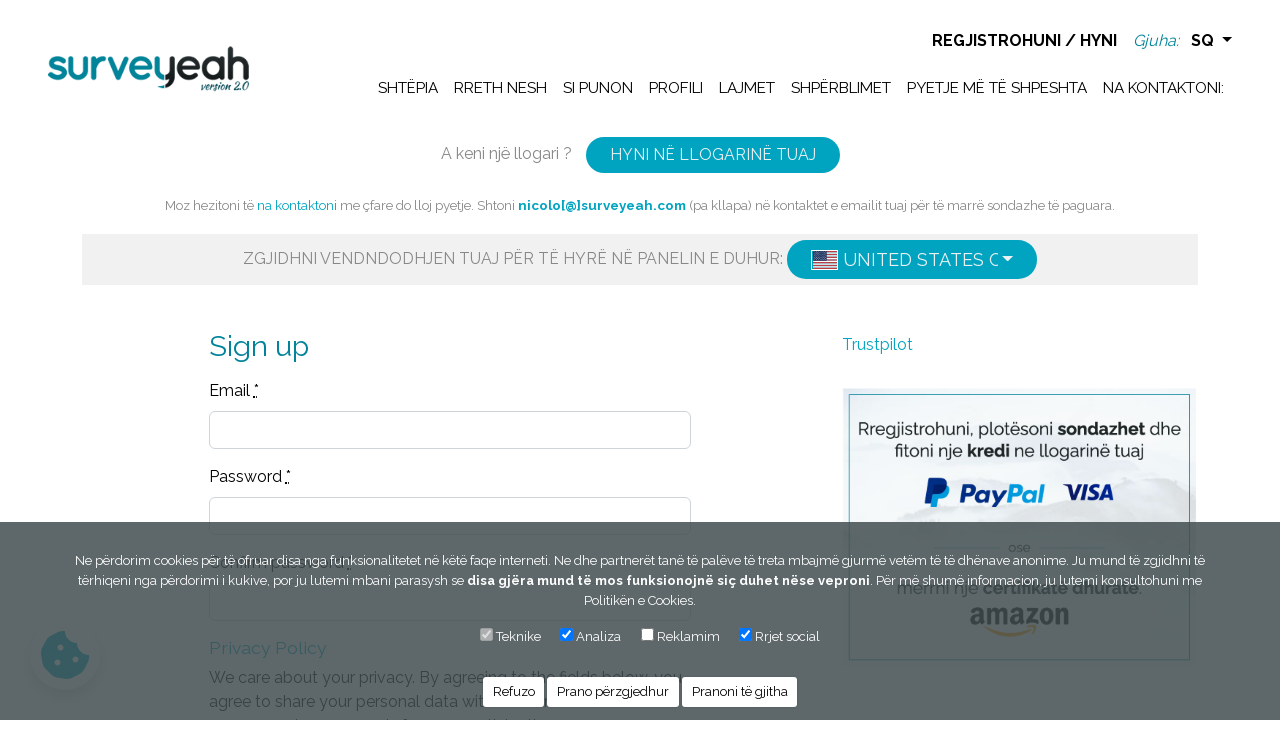

--- FILE ---
content_type: text/html; charset=utf-8
request_url: https://panel.surveyeah.com/sq/register/country_select?public_invitation_code=2316812&s=share-link
body_size: 7915
content:
<!DOCTYPE html>
<html dir='ltr' lang='sq'>
<head><script>(function(w,i,g){w[g]=w[g]||[];if(typeof w[g].push=='function')w[g].push(i)})
(window,'GTM-TFP25G4','google_tags_first_party');</script><script>(function(w,d,s,l){w[l]=w[l]||[];(function(){w[l].push(arguments);})('set', 'developer_id.dY2E1Nz', true);
		var f=d.getElementsByTagName(s)[0],
		j=d.createElement(s);j.async=true;j.src='/fo4g/';
		f.parentNode.insertBefore(j,f);
		})(window,document,'script','dataLayer');</script>
<meta content='text/html; charset=UTF-8' http-equiv='Content-Type'>
<meta content='width=device-width, initial-scale=1.0' name='viewport'>
<title>Rregjistrohu - Surveyeah</title>
<meta content='Surveyeah' name='description'>
<link rel="stylesheet" media="all" href="/assets/application-1d33a181f205f42212a1894e614d5005dd643f3a2c0d815b4f0dbf0104641896.css" data-turbolinks-track="reload" />
<script src="/assets/application-a3052149f5da445df47450727a439c29089240a35ec2617fdd643f099a17fd27.js" data-turbo-track="reload"></script>
<script src="/assets/vendors-104eeaa6ab7ea44ef4762f6705e6118c91751acfeeecc6c852793f6691d1d3a8.js" data-turbo-track="reload"></script>
<script src="https://challenges.cloudflare.com/turnstile/v0/api.js" async="async" defer="defer"></script>
<meta name="csrf-param" content="authenticity_token" />
<meta name="csrf-token" content="MHetAFSWWZ4EbBlAyq+lljg9Vskea7JpN6LqkA9EX9gjMqnmfO9Q9j6iDVrJRVcn6p7kzIUAz9PynyBshG0n6g==" />
<link rel="icon" type="image/x-icon" href="/assets/favicon-f99f4a09015f2a74be0c0c2bf902d9fd125eb1060741c40d3a7da6c0c4ef2d9d.ico" />
<div class='cookie_bar' style=''>
<p class='my-3'>Ne përdorim cookies për të ofruar disa nga funksionalitetet në këtë faqe interneti.
Ne dhe partnerët tanë të palëve të treta mbajmë gjurmë vetëm të të dhënave anonime.
Ju mund të zgjidhni të tërhiqeni nga përdorimi i kukive, por ju lutemi mbani parasysh se <b>disa gjëra mund të mos funksionojnë siç duhet nëse veproni</b>.
Për më shumë informacion, ju lutemi konsultohuni me <a target="_blank" href="https://www.surveyeah.com/sq/information-on-cookies/">Politikën e Cookies</a>.</p>
<div class='checkboxes'>
<div class='form-check'>
<input type="checkbox" name="technical_cookies_accepted" id="technical_cookies_accepted" value="false" disabled="disabled" checked="checked" />
<label class='form-label' for='technical_cookies_accepted'>
Teknike
</label>
</div>
<div class='form-check'>
<input type="checkbox" name="analytics_cookies_accepted" id="analytics_cookies_accepted" value="false" checked="checked" />
<label class='form-label' for='analytics_cookies_accepted'>
Analiza
</label>
</div>
<div class='form-check'>
<input type="checkbox" name="marketing_cookies_accepted" id="marketing_cookies_accepted" value="false" />
<label class='form-label' for='marketing_cookies_accepted'>
Reklamim
</label>
</div>
<div class='form-check'>
<input type="checkbox" name="widgets_cookies_accepted" id="widgets_cookies_accepted" value="false" checked="checked" />
<label class='form-label' for='widgets_cookies_accepted'>
Rrjet social
</label>
</div>
</div>
<br>
<a class='cookie-reject-all' href='#!'>
Refuzo
</a>
<a class='cookie-accept-selected' href='#!'>
Prano përzgjedhur
</a>
<a class='cookie-accept-all' href='#!'>
Pranoni të gjitha
</a>
</div>
<div class='cookie-hint-container'>
<div class='cookie-hint shadow'>
<div class='cookie-hint-content'>
<a href='#!'>
<i class='fa fa-3x fa-cookie-bite'></i>
</a>
</div>
</div>
</div>
<script>
  cookieManager.readConfig([{"key":"technical","title":"Technical","name":"technical_cookies_accepted","html_options":{"disabled":true,"checked":true}},{"key":"analytics","title":"Analytics","name":"analytics_cookies_accepted","html_options":{"checked":true}},{"key":"marketing","title":"Marketing","name":"marketing_cookies_accepted","html_options":{}},{"key":"widgets","title":"Widgets","name":"widgets_cookies_accepted","html_options":{"checked":true}}])
</script>


<!-- = Global site tag - GTM -->
<script>
  window.dataLayer = window.dataLayer || [];
  function gtag(){dataLayer.push(arguments);} // we keep this function here as is just because rest of the file is executed before the main bundle
  
  // Set default consent
  if(window.cookieManager && window.cookieManager.initialCookieDecisionDone) {
    window.cookieManager.pushCurrentConsentState();
  } else {
    // Fallback default consent
    gtag('consent', 'default', {
      'ad_storage': 'denied',
      'ad_user_data': 'denied',
      'ad_personalization': 'denied',
      'analytics_storage': 'denied'
    });
  }
  
  (function(w,d,s,l,i){w[l]=w[l]||[];w[l].push({'gtm.start': new Date().getTime(),event:'gtm.js'});var f=d.getElementsByTagName(s)[0], j=d.createElement(s),dl=l!='dataLayer'?'&l='+l:'';j.async=true;j.src='https://www.googletagmanager.com/gtm.js?id='+i+dl;f.parentNode.insertBefore(j,f);})(window,document,'script','dataLayer','GTM-TFP25G4');
</script>
<!-- / End GTM -->


</head>
<body class='panelist-page panels panel_chooser'>

<div class='content'>
<header>
<div id='mobileSessionLinks'>
<a data-turbolinks="false" href="/sq/register/country_select">Regjistrohuni</a>
<a data-turbolinks="false" href="/sq/login/country_select">Hyni</a>
</div>

<nav class='navbar navbar-light navbar-expand-lg' id='institutionalNav'>
<div class='container-fluid p-2 py-lg-3 px-lg-5'>
<div class='navbar-brand'><a href="/?locale=sq"><img alt="logo" src="/assets/logo-surveyeah-5fc196acb269327d01e7a57493dca8499eff334ceb207a3266a41c2ec2f08e75.png" /></a></div>

<button class='navbar-toggler' data-bs-target='#institutionalMenu' data-bs-toggle='collapse' type='button'>
<span class='fa fa-bars text-primary'></span>
</button>
<div class='collapse navbar-collapse flex-lg-column' id='institutionalMenu'>
<div class='navbar-nav mb-3' id='navUtilities'>
<div class='d-none d-lg-flex'><li class='nav-item nav-session-links'>
<a data-turbolinks="false" href="/sq/register/country_select">Regjistrohuni</a>
/
<a data-turbolinks="false" href="/sq/login/country_select">Hyni</a>
</li>
</div>
<li class='ico-menu nav-item' id='navLocale'>
<p>Gjuha:</p>
<div class='dropdown d-inline'>
<a class='dropdown-toggle' data-bs-toggle='dropdown' href='#' role='button'>
SQ
</a>
<ul class='dropdown-menu dropdown-menu-end'>
<li><a hreflang="ar" rel="alternate" id="locale_ar" class="" data-turbolinks="false" href="/ar/register/country_select?public_invitation_code=2316812&amp;s=share-link">العربية</a></li>
<li><a hreflang="da" rel="alternate" id="locale_da" class="" data-turbolinks="false" href="/da/register/country_select?public_invitation_code=2316812&amp;s=share-link">DA</a></li>
<li><a hreflang="de" rel="alternate" id="locale_de" class="" data-turbolinks="false" href="/de/register/country_select?public_invitation_code=2316812&amp;s=share-link">DE</a></li>
<li><a hreflang="el" rel="alternate" id="locale_el" class="" data-turbolinks="false" href="/el/register/country_select?public_invitation_code=2316812&amp;s=share-link">ΕΛ</a></li>
<li><a hreflang="en" rel="alternate" id="locale_en" class="" data-turbolinks="false" href="/en/register/country_select?public_invitation_code=2316812&amp;s=share-link">EN</a></li>
<li><a hreflang="es" rel="alternate" id="locale_es" class="" data-turbolinks="false" href="/es/register/country_select?public_invitation_code=2316812&amp;s=share-link">ES</a></li>
<li><a hreflang="et" rel="alternate" id="locale_et" class="" data-turbolinks="false" href="/et/register/country_select?public_invitation_code=2316812&amp;s=share-link">ET</a></li>
<li><a hreflang="fi" rel="alternate" id="locale_fi" class="" data-turbolinks="false" href="/fi/register/country_select?public_invitation_code=2316812&amp;s=share-link">FI</a></li>
<li><a hreflang="fr" rel="alternate" id="locale_fr" class="" data-turbolinks="false" href="/fr/register/country_select?public_invitation_code=2316812&amp;s=share-link">FR</a></li>
<li><a hreflang="hr" rel="alternate" id="locale_hr" class="" data-turbolinks="false" href="/hr/register/country_select?public_invitation_code=2316812&amp;s=share-link">HR</a></li>
<li><a hreflang="id" rel="alternate" id="locale_id" class="" data-turbolinks="false" href="/id/register/country_select?public_invitation_code=2316812&amp;s=share-link">ID</a></li>
<li><a hreflang="it" rel="alternate" id="locale_it" class="" data-turbolinks="false" href="/it/register/country_select?public_invitation_code=2316812&amp;s=share-link">IT</a></li>
<li><a hreflang="ja" rel="alternate" id="locale_ja" class="" data-turbolinks="false" href="/ja/register/country_select?public_invitation_code=2316812&amp;s=share-link">日本語</a></li>
<li><a hreflang="ko" rel="alternate" id="locale_ko" class="" data-turbolinks="false" href="/ko/register/country_select?public_invitation_code=2316812&amp;s=share-link">한국어</a></li>
<li><a hreflang="nl" rel="alternate" id="locale_nl" class="" data-turbolinks="false" href="/nl/register/country_select?public_invitation_code=2316812&amp;s=share-link">NL</a></li>
<li><a hreflang="no" rel="alternate" id="locale_no" class="" data-turbolinks="false" href="/no/register/country_select?public_invitation_code=2316812&amp;s=share-link">NO</a></li>
<li><a hreflang="pl" rel="alternate" id="locale_pl" class="" data-turbolinks="false" href="/pl/register/country_select?public_invitation_code=2316812&amp;s=share-link">PL</a></li>
<li><a hreflang="pt" rel="alternate" id="locale_pt" class="" data-turbolinks="false" href="/pt/register/country_select?public_invitation_code=2316812&amp;s=share-link">PT</a></li>
<li><a hreflang="ro" rel="alternate" id="locale_ro" class="" data-turbolinks="false" href="/ro/register/country_select?public_invitation_code=2316812&amp;s=share-link">RO</a></li>
<li><a hreflang="ru" rel="alternate" id="locale_ru" class="" data-turbolinks="false" href="/ru/register/country_select?public_invitation_code=2316812&amp;s=share-link">Рус</a></li>
<li><a hreflang="sl" rel="alternate" id="locale_sl" class="" data-turbolinks="false" href="/sl/register/country_select?public_invitation_code=2316812&amp;s=share-link">SL</a></li>
<li><a hreflang="sq" rel="alternate" id="locale_sq" class="d-none" data-turbolinks="false" href="/sq/register/country_select?public_invitation_code=2316812&amp;s=share-link">SQ</a></li>
<li><a hreflang="sv" rel="alternate" id="locale_sv" class="" data-turbolinks="false" href="/sv/register/country_select?public_invitation_code=2316812&amp;s=share-link">SV</a></li>
<li><a hreflang="th" rel="alternate" id="locale_th" class="" data-turbolinks="false" href="/th/register/country_select?public_invitation_code=2316812&amp;s=share-link">TH</a></li>
<li><a hreflang="tr" rel="alternate" id="locale_tr" class="" data-turbolinks="false" href="/tr/register/country_select?public_invitation_code=2316812&amp;s=share-link">TR</a></li>
<li><a hreflang="uk" rel="alternate" id="locale_uk" class="" data-turbolinks="false" href="/uk/register/country_select?public_invitation_code=2316812&amp;s=share-link">Укр</a></li>
<li><a hreflang="vi" rel="alternate" id="locale_vi" class="" data-turbolinks="false" href="/vi/register/country_select?public_invitation_code=2316812&amp;s=share-link">VI</a></li>
</ul>
</div>
</li>

</div>
<div class='navbar-nav mt-2 mt-lg-0 ms-lg-auto long-text' id='institutionalMainMenu'>
<a class="nav-link" href="https://www.surveyeah.com/sq/">Shtëpia</a>
<a class="nav-link" href="https://www.surveyeah.com/sq/kush-eshte-surveyeah/">Rreth nesh</a>
<a class="nav-link" href="https://www.surveyeah.com/sq/si-funksionjne-sondazhet-e-paguara/">Si punon</a>
<a class="nav-link" href="/sq/login/country_select">Profili</a>
<a class="nav-link" href="https://www.surveyeah.com/sq/lajme-fitoni-me-paguara-sondazhe/">Lajmet</a>
<a class="nav-link" href="https://www.surveyeah.com/sq/sondazhe-te-paguara-pagesat-dhe-cmimet/">Shpërblimet</a>
<a class="nav-link" href="https://www.surveyeah.com/sq/fak-ne-internet-te-paguara-dhe-te-sigurta-sondazhe/">Pyetje më të shpeshta</a>
<a class="nav-link" href="https://www.surveyeah.com/sq/na-kontaktoni-paguar-treg-kerkim/">Na kontaktoni:</a>
</div>
</div>
</div>
</nav>

</header>
<main role='main'>

<div class='row'>
<div class='col-md-12'>

<span class='row panel-chooser-wrapper'>

<span class='panel-chooser-header col-md-12'>
<span class='register'>
<span>A keni një llogari ?</span>
<a class="btn btn-primary" data-turbolinks="false" href="/sq/login/country_select">Hyni në llogarinë tuaj</a>
</span>
<span class='panel-chooser-text'>
<p>Moz hezitoni të <a target="_blank" href="https://www.surveyeah.com/sq/na-kontaktoni-paguar-treg-kerkim/">na kontaktoni</a> me çfare do lloj pyetje. Shtoni <strong>nicolo[@]surveyeah.com</strong> (pa kllapa) në kontaktet e emailit tuaj për të marrë sondazhe të paguara.</p>
</span>
<span class='panel-chooser-bar'>
<span class='text-uppercase'>Zgjidhni vendndodhjen tuaj për  të hyrë në panelin e duhur:&nbsp;<select name="panels" id="panels" class="selectpicker panel-chooser" data-show-subtext="true" data-live-search="true" data-s="share-link" data-utm_source="" data-utm_campaign="" data-public_invitation_code="2316812" data-panel_content_path="/sq/register/content"><option data-icon="flag-icon flag-icon-us" data-panel-code="surveyeah-usa-en" data-country-code="us" data-locale-code="en" data-subtext="English" value="us">United States of America</option>
<option data-icon="flag-icon flag-icon-us" data-panel-code="surveyeah-usa-spanish" data-country-code="us" data-locale-code="es" data-subtext="Español" value="us">United States of America</option>
<option data-icon="flag-icon flag-icon-al" data-panel-code="surveyeah-albania" data-country-code="al" data-locale-code="sq" data-subtext="Albanian" value="al">Albania</option>
<option data-icon="flag-icon flag-icon-dz" data-panel-code="surveyeah-algeria-arabic" data-country-code="dz" data-locale-code="ar" data-subtext="العربية" value="dz">Algeria</option>
<option data-icon="flag-icon flag-icon-dz" data-panel-code="surveyeah-algeria-fr" data-country-code="dz" data-locale-code="fr" data-subtext="français" value="dz">Algeria</option>
<option data-icon="flag-icon flag-icon-ao" data-panel-code="surveyeah-angola" data-country-code="ao" data-locale-code="pt" data-subtext="Português" value="ao">Angola</option>
<option data-icon="flag-icon flag-icon-ar" data-panel-code="surveyeah-argentina" data-country-code="ar" data-locale-code="es" data-subtext="Español" value="ar">Argentina</option>
<option data-icon="flag-icon flag-icon-au" data-panel-code="surveyeah-australia" data-country-code="au" data-locale-code="en" data-subtext="English" value="au">Australia</option>
<option data-icon="flag-icon flag-icon-at" data-panel-code="surveyeah-austria" data-country-code="at" data-locale-code="de" data-subtext="Deutsch" value="at">Austria</option>
<option data-icon="flag-icon flag-icon-bh" data-panel-code="surveyeah-bahrain" data-country-code="bh" data-locale-code="ar" data-subtext="العربية" value="bh">Bahrain</option>
<option data-icon="flag-icon flag-icon-bd" data-panel-code="surveyeah-bangladesh" data-country-code="bd" data-locale-code="en" data-subtext="English" value="bd">Bangladesh</option>
<option data-icon="flag-icon flag-icon-by" data-panel-code="surveyeah-belarus" data-country-code="by" data-locale-code="ru" data-subtext="русский" value="by">Belarus</option>
<option data-icon="flag-icon flag-icon-be" data-panel-code="surveyeah-belgium-dutch" data-country-code="be" data-locale-code="nl" data-subtext="Nederlands" value="be">Belgium</option>
<option data-icon="flag-icon flag-icon-be" data-panel-code="surveyeah-belgique-fr" data-country-code="be" data-locale-code="fr" data-subtext="français" value="be">Belgium</option>
<option data-icon="flag-icon flag-icon-bo" data-panel-code="surveyeah-bolivia" data-country-code="bo" data-locale-code="es" data-subtext="Español" value="bo">Bolivia (Plurinational State of)</option>
<option data-icon="flag-icon flag-icon-ba" data-panel-code="surveyeah-bosnia-and-herzegovina" data-country-code="ba" data-locale-code="bs" data-subtext="Bosnian" value="ba">Bosnia and Herzegovina</option>
<option data-icon="flag-icon flag-icon-bw" data-panel-code="surveyeah-botswana" data-country-code="bw" data-locale-code="en" data-subtext="English" value="bw">Botswana</option>
<option data-icon="flag-icon flag-icon-br" data-panel-code="surveyeah-brasil" data-country-code="br" data-locale-code="pt" data-subtext="Português" value="br">Brazil</option>
<option data-icon="flag-icon flag-icon-bg" data-panel-code="surveyeah-bulgaria" data-country-code="bg" data-locale-code="bg" data-subtext="Български" value="bg">Bulgaria</option>
<option data-icon="flag-icon flag-icon-cm" data-panel-code="surveyeah-cameroon-fr" data-country-code="cm" data-locale-code="fr" data-subtext="français" value="cm">Cameroon</option>
<option data-icon="flag-icon flag-icon-ca" data-panel-code="surveyeah-canada-fr" data-country-code="ca" data-locale-code="fr" data-subtext="français" value="ca">Canada</option>
<option data-icon="flag-icon flag-icon-ca" data-panel-code="surveyeah-canada-en" data-country-code="ca" data-locale-code="en" data-subtext="English" value="ca">Canada</option>
<option data-icon="flag-icon flag-icon-cl" data-panel-code="surveyeah-chile" data-country-code="cl" data-locale-code="es" data-subtext="Español" value="cl">Chile</option>
<option data-icon="flag-icon flag-icon-cn" data-panel-code="surveyeah-china" data-country-code="cn" data-locale-code="zh" data-subtext="汉语" value="cn">China</option>
<option data-icon="flag-icon flag-icon-co" data-panel-code="surveyeah-colombia" data-country-code="co" data-locale-code="es" data-subtext="Español" value="co">Colombia</option>
<option data-icon="flag-icon flag-icon-cg" data-panel-code="surveyeah-congo-fr" data-country-code="cg" data-locale-code="fr" data-subtext="français" value="cg">Congo</option>
<option data-icon="flag-icon flag-icon-cd" data-panel-code="surveyeah-congo-d-r-en" data-country-code="cd" data-locale-code="en" data-subtext="English" value="cd">Congo (Democratic Republic of the)</option>
<option data-icon="flag-icon flag-icon-cd" data-panel-code="surveyeah-congo-d-r-fr" data-country-code="cd" data-locale-code="fr" data-subtext="français" value="cd">Congo (Democratic Republic of the)</option>
<option data-icon="flag-icon flag-icon-cr" data-panel-code="surveyeah-costa-rica" data-country-code="cr" data-locale-code="es" data-subtext="Español" value="cr">Costa Rica</option>
<option data-icon="flag-icon flag-icon-hr" data-panel-code="surveyeah-croatia" data-country-code="hr" data-locale-code="hr" data-subtext="Hrvatski" value="hr">Croatia</option>
<option data-icon="flag-icon flag-icon-cy" data-panel-code="surveyeah-cyprus" data-country-code="cy" data-locale-code="el" data-subtext="Ελληνικά" value="cy">Cyprus</option>
<option data-icon="flag-icon flag-icon-cz" data-panel-code="surveyeah-czech-republic" data-country-code="cz" data-locale-code="cs" data-subtext="čeština" value="cz">Czechia</option>
<option data-icon="flag-icon flag-icon-ci" data-panel-code="surveyeah-cote-d-ivoire" data-country-code="ci" data-locale-code="fr" data-subtext="français" value="ci">Côte d&#39;Ivoire</option>
<option data-icon="flag-icon flag-icon-dk" data-panel-code="surveyeah-denmark" data-country-code="dk" data-locale-code="da" data-subtext="dansk" value="dk">Denmark</option>
<option data-icon="flag-icon flag-icon-do" data-panel-code="surveyeah-republica-dominicana" data-country-code="do" data-locale-code="es" data-subtext="Español" value="do">Dominican Republic</option>
<option data-icon="flag-icon flag-icon-ec" data-panel-code="surveyeah-ecuador" data-country-code="ec" data-locale-code="es" data-subtext="Español" value="ec">Ecuador</option>
<option data-icon="flag-icon flag-icon-eg" data-panel-code="surveyeah-egypt-arabic" data-country-code="eg" data-locale-code="ar" data-subtext="العربية" value="eg">Egypt</option>
<option data-icon="flag-icon flag-icon-eg" data-panel-code="surveyeah-egypt-en" data-country-code="eg" data-locale-code="en" data-subtext="English" value="eg">Egypt</option>
<option data-icon="flag-icon flag-icon-sv" data-panel-code="surveyeah-el-salvador" data-country-code="sv" data-locale-code="es" data-subtext="Español" value="sv">El Salvador</option>
<option data-icon="flag-icon flag-icon-gq" data-panel-code="surveyeah-guinea-ecuatorial" data-country-code="gq" data-locale-code="es" data-subtext="Español" value="gq">Equatorial Guinea</option>
<option data-icon="flag-icon flag-icon-ee" data-panel-code="surveyeah-estonia-et" data-country-code="ee" data-locale-code="et" data-subtext="eesti" value="ee">Estonia</option>
<option data-icon="flag-icon flag-icon-sz" data-panel-code="surveyeah-swaziland" data-country-code="sz" data-locale-code="en" data-subtext="English" value="sz">Eswatini</option>
<option data-icon="flag-icon flag-icon-et" data-panel-code="surveyeah-ethiopia" data-country-code="et" data-locale-code="en" data-subtext="English" value="et">Ethiopia</option>
<option data-icon="flag-icon flag-icon-fi" data-panel-code="surveyeah-finland" data-country-code="fi" data-locale-code="fi" data-subtext="suomi" value="fi">Finland</option>
<option data-icon="flag-icon flag-icon-fr" data-panel-code="surveyeah-france" data-country-code="fr" data-locale-code="fr" data-subtext="français" value="fr">France</option>
<option data-icon="flag-icon flag-icon-ga" data-panel-code="surveyeah-gabon-en" data-country-code="ga" data-locale-code="en" data-subtext="English" value="ga">Gabon</option>
<option data-icon="flag-icon flag-icon-ga" data-panel-code="surveyeah-gabon-fr" data-country-code="ga" data-locale-code="fr" data-subtext="français" value="ga">Gabon</option>
<option data-icon="flag-icon flag-icon-gm" data-panel-code="surveyeah-gambia" data-country-code="gm" data-locale-code="en" data-subtext="English" value="gm">Gambia</option>
<option data-icon="flag-icon flag-icon-de" data-panel-code="surveyeah-deutschland" data-country-code="de" data-locale-code="de" data-subtext="Deutsch" value="de">Germany</option>
<option data-icon="flag-icon flag-icon-gh" data-panel-code="surveyeah-ghana" data-country-code="gh" data-locale-code="en" data-subtext="English" value="gh">Ghana</option>
<option data-icon="flag-icon flag-icon-gr" data-panel-code="surveyeah-greece" data-country-code="gr" data-locale-code="el" data-subtext="Ελληνικά" value="gr">Greece</option>
<option data-icon="flag-icon flag-icon-gt" data-panel-code="surveyeah-guatemala" data-country-code="gt" data-locale-code="es" data-subtext="Español" value="gt">Guatemala</option>
<option data-icon="flag-icon flag-icon-hn" data-panel-code="surveyeah-honduras" data-country-code="hn" data-locale-code="es" data-subtext="Español" value="hn">Honduras</option>
<option data-icon="flag-icon flag-icon-hk" data-panel-code="surveyeah-hong-kong-chinese" data-country-code="hk" data-locale-code="zh" data-subtext="汉语" value="hk">Hong Kong</option>
<option data-icon="flag-icon flag-icon-hk" data-panel-code="surveyeah-hong-kong-en" data-country-code="hk" data-locale-code="en" data-subtext="English" value="hk">Hong Kong</option>
<option data-icon="flag-icon flag-icon-hu" data-panel-code="surveyeah-hungary-hu" data-country-code="hu" data-locale-code="hu" data-subtext="magyar" value="hu">Hungary</option>
<option data-icon="flag-icon flag-icon-is" data-panel-code="surveyeah-iceland-is" data-country-code="is" data-locale-code="is" data-subtext="Íslenska" value="is">Iceland</option>
<option data-icon="flag-icon flag-icon-in" data-panel-code="surveyeah-india" data-country-code="in" data-locale-code="en" data-subtext="English" value="in">India</option>
<option data-icon="flag-icon flag-icon-id" data-panel-code="surveyeah-indonesia-en" data-country-code="id" data-locale-code="en" data-subtext="English" value="id">Indonesia</option>
<option data-icon="flag-icon flag-icon-id" data-panel-code="surveyeah-indonesia-indonesian" data-country-code="id" data-locale-code="id" data-subtext="Bahasa Indonesia" value="id">Indonesia</option>
<option data-icon="flag-icon flag-icon-iq" data-panel-code="surveyeah-iraq-english" data-country-code="iq" data-locale-code="en" data-subtext="English" value="iq">Iraq</option>
<option data-icon="flag-icon flag-icon-iq" data-panel-code="surveyeah-iraq-arabic" data-country-code="iq" data-locale-code="ar" data-subtext="العربية" value="iq">Iraq</option>
<option data-icon="flag-icon flag-icon-ie" data-panel-code="surveyeah-ireland" data-country-code="ie" data-locale-code="en" data-subtext="English" value="ie">Ireland</option>
<option data-icon="flag-icon flag-icon-il" data-panel-code="surveyeah-israel-eng" data-country-code="il" data-locale-code="en" data-subtext="English" value="il">Israel</option>
<option data-icon="flag-icon flag-icon-it" data-panel-code="surveyeah-italia" data-country-code="it" data-locale-code="it" data-subtext="Italiano" value="it">Italy</option>
<option data-icon="flag-icon flag-icon-jp" data-panel-code="surveyeah-japan" data-country-code="jp" data-locale-code="ja" data-subtext="日本語" value="jp">Japan</option>
<option data-icon="flag-icon flag-icon-jo" data-panel-code="surveyeah-jordan-arabic" data-country-code="jo" data-locale-code="ar" data-subtext="العربية" value="jo">Jordan</option>
<option data-icon="flag-icon flag-icon-jo" data-panel-code="surveyeah-jordan-eng" data-country-code="jo" data-locale-code="en" data-subtext="English" value="jo">Jordan</option>
<option data-icon="flag-icon flag-icon-kz" data-panel-code="surveyeah-kazakhstan" data-country-code="kz" data-locale-code="ru" data-subtext="русский" value="kz">Kazakhstan</option>
<option data-icon="flag-icon flag-icon-ke" data-panel-code="surveyeah-kenya" data-country-code="ke" data-locale-code="en" data-subtext="English" value="ke">Kenya</option>
<option data-icon="flag-icon flag-icon-kr" data-panel-code="surveyeah-south-korea" data-country-code="kr" data-locale-code="ko" data-subtext="한국어" value="kr">Korea (Republic of)</option>
<option data-icon="flag-icon flag-icon-xk" data-panel-code="surveyeah-kosovo" data-country-code="xk" data-locale-code="sq" data-subtext="Albanian" value="xk">Kosovës</option>
<option data-icon="flag-icon flag-icon-kw" data-panel-code="surveyeah-kuwait" data-country-code="kw" data-locale-code="ar" data-subtext="العربية" value="kw">Kuwait</option>
<option data-icon="flag-icon flag-icon-kw" data-panel-code="surveyeah-kuwait-eng" data-country-code="kw" data-locale-code="en" data-subtext="English" value="kw">Kuwait</option>
<option data-icon="flag-icon flag-icon-lv" data-panel-code="surveyeah-latvia-latvian" data-country-code="lv" data-locale-code="lv" data-subtext="Latviešu" value="lv">Latvia</option>
<option data-icon="flag-icon flag-icon-lv" data-panel-code="surveyeah-latvia-russian" data-country-code="lv" data-locale-code="ru" data-subtext="русский" value="lv">Latvia</option>
<option data-icon="flag-icon flag-icon-lb" data-panel-code="surveyeah-lebanon-fr" data-country-code="lb" data-locale-code="fr" data-subtext="français" value="lb">Lebanon</option>
<option data-icon="flag-icon flag-icon-lb" data-panel-code="surveyeah-lebanon-arabic" data-country-code="lb" data-locale-code="ar" data-subtext="العربية" value="lb">Lebanon</option>
<option data-icon="flag-icon flag-icon-lb" data-panel-code="surveyeah-lebanon-eng" data-country-code="lb" data-locale-code="en" data-subtext="English" value="lb">Lebanon</option>
<option data-icon="flag-icon flag-icon-ls" data-panel-code="surveyeah-lesotho" data-country-code="ls" data-locale-code="en" data-subtext="English" value="ls">Lesotho</option>
<option data-icon="flag-icon flag-icon-lr" data-panel-code="surveyeah-liberia" data-country-code="lr" data-locale-code="en" data-subtext="English" value="lr">Liberia</option>
<option data-icon="flag-icon flag-icon-ly" data-panel-code="surveyeah-libya-eng" data-country-code="ly" data-locale-code="en" data-subtext="English" value="ly">Libya</option>
<option data-icon="flag-icon flag-icon-ly" data-panel-code="surveyeah-libya-arabic" data-country-code="ly" data-locale-code="ar" data-subtext="العربية" value="ly">Libya</option>
<option data-icon="flag-icon flag-icon-lt" data-panel-code="surveyeah-lithuania-lithuanian" data-country-code="lt" data-locale-code="lt" data-subtext="Lietuvių" value="lt">Lithuania</option>
<option data-icon="flag-icon flag-icon-lt" data-panel-code="surveyeah-lithuania" data-country-code="lt" data-locale-code="ru" data-subtext="русский" value="lt">Lithuania</option>
<option data-icon="flag-icon flag-icon-lu" data-panel-code="surveyeah-luxembourg-fr" data-country-code="lu" data-locale-code="fr" data-subtext="français" value="lu">Luxembourg</option>
<option data-icon="flag-icon flag-icon-mo" data-panel-code="surveyeah-macau" data-country-code="mo" data-locale-code="zh" data-subtext="汉语" value="mo">Macao</option>
<option data-icon="flag-icon flag-icon-mw" data-panel-code="surveyeah-malawi" data-country-code="mw" data-locale-code="en" data-subtext="English" value="mw">Malawi</option>
<option data-icon="flag-icon flag-icon-my" data-panel-code="surveyeah-malaysia-en" data-country-code="my" data-locale-code="en" data-subtext="English" value="my">Malaysia</option>
<option data-icon="flag-icon flag-icon-ml" data-panel-code="surveyeah-mali-fr" data-country-code="ml" data-locale-code="fr" data-subtext="français" value="ml">Mali</option>
<option data-icon="flag-icon flag-icon-mt" data-panel-code="surveyeah-malta" data-country-code="mt" data-locale-code="en" data-subtext="English" value="mt">Malta</option>
<option data-icon="flag-icon flag-icon-mu" data-panel-code="surveyeah-mauritius" data-country-code="mu" data-locale-code="en" data-subtext="English" value="mu">Mauritius</option>
<option data-icon="flag-icon flag-icon-mx" data-panel-code="surveyeah-mexico" data-country-code="mx" data-locale-code="es" data-subtext="Español" value="mx">Mexico</option>
<option data-icon="flag-icon flag-icon-md" data-panel-code="surveyeah-moldova" data-country-code="md" data-locale-code="ro" data-subtext="Romanian" value="md">Moldova (Republic of)</option>
<option data-icon="flag-icon flag-icon-ma" data-panel-code="surveyeah-maroc-fr" data-country-code="ma" data-locale-code="fr" data-subtext="français" value="ma">Morocco</option>
<option data-icon="flag-icon flag-icon-ma" data-panel-code="surveyeah-morocco-arabic" data-country-code="ma" data-locale-code="ar" data-subtext="العربية" value="ma">Morocco</option>
<option data-icon="flag-icon flag-icon-mz" data-panel-code="surveyeah-mozambique" data-country-code="mz" data-locale-code="pt" data-subtext="Português" value="mz">Mozambique</option>
<option data-icon="flag-icon flag-icon-mm" data-panel-code="surveyeah-myanmar" data-country-code="mm" data-locale-code="en" data-subtext="English" value="mm">Myanmar</option>
<option data-icon="flag-icon flag-icon-na" data-panel-code="surveyeah-namibia" data-country-code="na" data-locale-code="en" data-subtext="English" value="na">Namibia</option>
<option data-icon="flag-icon flag-icon-np" data-panel-code="surveyeah-nepal-en" data-country-code="np" data-locale-code="en" data-subtext="English" value="np">Nepal</option>
<option data-icon="flag-icon flag-icon-nl" data-panel-code="surveyeah-netherlands" data-country-code="nl" data-locale-code="nl" data-subtext="Nederlands" value="nl">Netherlands</option>
<option data-icon="flag-icon flag-icon-nz" data-panel-code="surveyeah-new-zealand" data-country-code="nz" data-locale-code="en" data-subtext="English" value="nz">New Zealand</option>
<option data-icon="flag-icon flag-icon-ni" data-panel-code="surveyeah-nicaragua" data-country-code="ni" data-locale-code="es" data-subtext="Español" value="ni">Nicaragua</option>
<option data-icon="flag-icon flag-icon-ng" data-panel-code="surveyeah-nigeria" data-country-code="ng" data-locale-code="en" data-subtext="English" value="ng">Nigeria</option>
<option data-icon="flag-icon flag-icon-no" data-panel-code="surveyeah-norway" data-country-code="no" data-locale-code="no" data-subtext="NO" value="no">Norway</option>
<option data-icon="flag-icon flag-icon-om" data-panel-code="surveyeah-oman-en" data-country-code="om" data-locale-code="en" data-subtext="English" value="om">Oman</option>
<option data-icon="flag-icon flag-icon-pk" data-panel-code="surveyeah-pakistan" data-country-code="pk" data-locale-code="en" data-subtext="English" value="pk">Pakistan</option>
<option data-icon="flag-icon flag-icon-ps" data-panel-code="surveyeah-palestine" data-country-code="ps" data-locale-code="ar" data-subtext="العربية" value="ps">Palestine, State of</option>
<option data-icon="flag-icon flag-icon-pa" data-panel-code="surveyeah-panama" data-country-code="pa" data-locale-code="es" data-subtext="Español" value="pa">Panama</option>
<option data-icon="flag-icon flag-icon-py" data-panel-code="surveyeah-paraguay" data-country-code="py" data-locale-code="es" data-subtext="Español" value="py">Paraguay</option>
<option data-icon="flag-icon flag-icon-pe" data-panel-code="surveyeah-peru" data-country-code="pe" data-locale-code="es" data-subtext="Español" value="pe">Peru</option>
<option data-icon="flag-icon flag-icon-ph" data-panel-code="surveyeah-philippines" data-country-code="ph" data-locale-code="en" data-subtext="English" value="ph">Philippines</option>
<option data-icon="flag-icon flag-icon-pl" data-panel-code="surveyeah-poland" data-country-code="pl" data-locale-code="pl" data-subtext="polski" value="pl">Poland</option>
<option data-icon="flag-icon flag-icon-pt" data-panel-code="surveyeah-portugal-pt" data-country-code="pt" data-locale-code="pt" data-subtext="Português" value="pt">Portugal</option>
<option data-icon="flag-icon flag-icon-pr" data-panel-code="surveyeah-puerto-rico" data-country-code="pr" data-locale-code="es" data-subtext="Español" value="pr">Puerto Rico</option>
<option data-icon="flag-icon flag-icon-qa" data-panel-code="surveyeah-qatar-eng" data-country-code="qa" data-locale-code="en" data-subtext="English" value="qa">Qatar</option>
<option data-icon="flag-icon flag-icon-qa" data-panel-code="surveyeah-qatar-arabic" data-country-code="qa" data-locale-code="ar" data-subtext="العربية" value="qa">Qatar</option>
<option data-icon="flag-icon flag-icon-ro" data-panel-code="surveyeah-romania" data-country-code="ro" data-locale-code="ro" data-subtext="Romanian" value="ro">Romania</option>
<option data-icon="flag-icon flag-icon-ru" data-panel-code="surveyeah-russia" data-country-code="ru" data-locale-code="ru" data-subtext="русский" value="ru">Russian Federation</option>
<option data-icon="flag-icon flag-icon-rw" data-panel-code="surveyeah-rwanda-en" data-country-code="rw" data-locale-code="en" data-subtext="English" value="rw">Rwanda</option>
<option data-icon="flag-icon flag-icon-sa" data-panel-code="surveyeah-saudi-arabia-arabic" data-country-code="sa" data-locale-code="ar" data-subtext="العربية" value="sa">Saudi Arabia</option>
<option data-icon="flag-icon flag-icon-sa" data-panel-code="surveyeah-saudi-arabia-eng" data-country-code="sa" data-locale-code="en" data-subtext="English" value="sa">Saudi Arabia</option>
<option data-icon="flag-icon flag-icon-sn" data-panel-code="surveyeah-senegal" data-country-code="sn" data-locale-code="fr" data-subtext="français" value="sn">Senegal</option>
<option data-icon="flag-icon flag-icon-rs" data-panel-code="surveyeah-serbia" data-country-code="rs" data-locale-code="sr" data-subtext="српски" value="rs">Serbia</option>
<option data-icon="flag-icon flag-icon-sc" data-panel-code="surveyeah-seychelles" data-country-code="sc" data-locale-code="en" data-subtext="English" value="sc">Seychelles</option>
<option data-icon="flag-icon flag-icon-sl" data-panel-code="surveyeah-sierra-leone" data-country-code="sl" data-locale-code="en" data-subtext="English" value="sl">Sierra Leone</option>
<option data-icon="flag-icon flag-icon-sg" data-panel-code="surveyeah-singapore-chinese" data-country-code="sg" data-locale-code="zh" data-subtext="汉语" value="sg">Singapore</option>
<option data-icon="flag-icon flag-icon-sg" data-panel-code="surveyeah-singapore-en" data-country-code="sg" data-locale-code="en" data-subtext="English" value="sg">Singapore</option>
<option data-icon="flag-icon flag-icon-sk" data-panel-code="surveyeah-slovakia" data-country-code="sk" data-locale-code="sk" data-subtext="slovenčina" value="sk">Slovakia</option>
<option data-icon="flag-icon flag-icon-si" data-panel-code="surveyeah-slovenia" data-country-code="si" data-locale-code="sl" data-subtext="slovenščina" value="si">Slovenia</option>
<option data-icon="flag-icon flag-icon-za" data-panel-code="surveyeah-south-africa" data-country-code="za" data-locale-code="en" data-subtext="English" value="za">South Africa</option>
<option data-icon="flag-icon flag-icon-es" data-panel-code="surveyeah-espana" data-country-code="es" data-locale-code="es" data-subtext="Español" value="es">Spain</option>
<option data-icon="flag-icon flag-icon-lk" data-panel-code="surveyeah-sri-lanka" data-country-code="lk" data-locale-code="en" data-subtext="English" value="lk">Sri Lanka</option>
<option data-icon="flag-icon flag-icon-sd" data-panel-code="surveyeah-sudan-en" data-country-code="sd" data-locale-code="en" data-subtext="English" value="sd">Sudan</option>
<option data-icon="flag-icon flag-icon-sd" data-panel-code="surveyeah-sudan-arabic" data-country-code="sd" data-locale-code="ar" data-subtext="العربية" value="sd">Sudan</option>
<option data-icon="flag-icon flag-icon-se" data-panel-code="surveyeah-sweden" data-country-code="se" data-locale-code="sv" data-subtext="Svenska" value="se">Sweden</option>
<option data-icon="flag-icon flag-icon-ch" data-panel-code="surveyeah-svizzera-it" data-country-code="ch" data-locale-code="it" data-subtext="Italiano" value="ch">Switzerland</option>
<option data-icon="flag-icon flag-icon-ch" data-panel-code="surveyeah-suisse-fr" data-country-code="ch" data-locale-code="fr" data-subtext="français" value="ch">Switzerland</option>
<option data-icon="flag-icon flag-icon-ch" data-panel-code="surveyeah-switzerland-german" data-country-code="ch" data-locale-code="de" data-subtext="Deutsch" value="ch">Switzerland</option>
<option data-icon="flag-icon flag-icon-tw" data-panel-code="surveyeah-taiwan" data-country-code="tw" data-locale-code="zh" data-subtext="汉语" value="tw">Taiwan, Province of China</option>
<option data-icon="flag-icon flag-icon-tz" data-panel-code="surveyeah-tanzania" data-country-code="tz" data-locale-code="en" data-subtext="English" value="tz">Tanzania, United Republic of</option>
<option data-icon="flag-icon flag-icon-th" data-panel-code="surveyeah-thailand-th" data-country-code="th" data-locale-code="th" data-subtext="ไทย" value="th">Thailand</option>
<option data-icon="flag-icon flag-icon-tg" data-panel-code="surveyeah-togo" data-country-code="tg" data-locale-code="fr" data-subtext="français" value="tg">Togo</option>
<option data-icon="flag-icon flag-icon-tt" data-panel-code="surveyeah-trinidad-and-tobago" data-country-code="tt" data-locale-code="en" data-subtext="English" value="tt">Trinidad and Tobago</option>
<option data-icon="flag-icon flag-icon-tn" data-panel-code="surveyeah-tunisie-fr" data-country-code="tn" data-locale-code="fr" data-subtext="français" value="tn">Tunisia</option>
<option data-icon="flag-icon flag-icon-tn" data-panel-code="surveyeah-tunisia-arabic" data-country-code="tn" data-locale-code="ar" data-subtext="العربية" value="tn">Tunisia</option>
<option data-icon="flag-icon flag-icon-tr" data-panel-code="surveyeah-turkey" data-country-code="tr" data-locale-code="tr" data-subtext="Türkçe" value="tr">Türkiye</option>
<option data-icon="flag-icon flag-icon-ug" data-panel-code="surveyeah-uganda" data-country-code="ug" data-locale-code="en" data-subtext="English" value="ug">Uganda</option>
<option data-icon="flag-icon flag-icon-ua" data-panel-code="surveyeah-ukraine" data-country-code="ua" data-locale-code="uk" data-subtext="українська" value="ua">Ukraine</option>
<option data-icon="flag-icon flag-icon-ae" data-panel-code="surveyeah-uae-eng" data-country-code="ae" data-locale-code="en" data-subtext="English" value="ae">United Arab Emirates</option>
<option data-icon="flag-icon flag-icon-ae" data-panel-code="surveyeah-uae-arabic" data-country-code="ae" data-locale-code="ar" data-subtext="العربية" value="ae">United Arab Emirates</option>
<option data-icon="flag-icon flag-icon-gb" data-panel-code="surveyeah-uk" data-country-code="gb" data-locale-code="en" data-subtext="English" value="gb">United Kingdom of Great Britain and Northern Ireland</option>
<option data-icon="flag-icon flag-icon-uy" data-panel-code="surveyeah-uruguay" data-country-code="uy" data-locale-code="es" data-subtext="Español" value="uy">Uruguay</option>
<option data-icon="flag-icon flag-icon-ve" data-panel-code="surveyeah-venezuela" data-country-code="ve" data-locale-code="es" data-subtext="Español" value="ve">Venezuela (Bolivarian Republic of)</option>
<option data-icon="flag-icon flag-icon-vn" data-panel-code="surveyeah-vietnam" data-country-code="vn" data-locale-code="vi" data-subtext="Tiếng Việt" value="vn">Viet Nam</option>
<option data-icon="flag-icon flag-icon-ye" data-panel-code="surveyeah-yemen" data-country-code="ye" data-locale-code="ar" data-subtext="العربية" value="ye">Yemen</option>
<option data-icon="flag-icon flag-icon-zm" data-panel-code="surveyeah-zambia" data-country-code="zm" data-locale-code="en" data-subtext="English" value="zm">Zambia</option>
<option data-icon="flag-icon flag-icon-zw" data-panel-code="surveyeah-zimbabwe" data-country-code="zw" data-locale-code="en" data-subtext="English" value="zw">Zimbabwe</option></select></span>
</span>
</span>
<span class='panel-chooser-content col-md-8'>
<div id='panel_form'></div>
<noscript>Please enable JavaScript to view the panelist portal</noscript>
</span>

<span class='prize-ctas col-md-4 d-none d-md-block'>
<!-- =TrustBox widget - Micro Star -->
<div class='trustpilot-widget mt-5' data-businessunit-id='5ea65a2ce3ae480001ad0845' data-locale='sq' data-style-height='24px' data-style-width='100%' data-template-id='5419b732fbfb950b10de65e5' data-theme='light'>
<a href='https://en.trustpilot.com/review/surveyeah.com' rel='noopener' target='_blank'>Trustpilot</a>
</div>
<!-- =End TrustBox widget -->
<span class="prize-cta"><a target="_blank" href="https://www.surveyeah.com/sq/sondazhe-te-paguara-pagesat-dhe-cmimet/"><img src="/assets/prize-boxes/sq-ee945e9b948cc64f4f5da3601303faf961bbc6a1b501c57ac09a8877a23703c0.png" /></a></span>
</span>

</span>
<div class='trustpilot-widget mt-5' data-businessunit-id='5ea65a2ce3ae480001ad0845' data-locale='sq' data-stars='4,5' data-style-height='24px' data-style-width='90%' data-template-id='5406e65db0d04a09e042d5fc' data-theme='light' id='trustpilotStarsBanner'></div>
<a href='https://en.trustpilot.com/review/surveyeah.com' rel='noopener' target='_blank'></a>
<div class='trustpilot-widget' data-businessunit-id='5ea65a2ce3ae480001ad0845' data-locale='sq' data-review-languages='sq' data-stars='4,5' data-style-height='160px' data-style-width='100%' data-template-id='54ad5defc6454f065c28af8b' data-theme='light' id='trustpilotCarousel'></div>
<a href='https://en.trustpilot.com/review/surveyeah.com' rel='noopener' target='_blank'></a>


</div>
</div>
</main>
</div>
<div class='mt-5'></div>
<footer>
<div class='footer-content d-flex flex-column flex-lg-row justify-content-between'>
<div>
<p>© 2025, Tradatech S.r.l. - Të gjitha të drejtat janë të rezervuara.</p>
<p>TVSH nr. IT08335940964</p>
<p><a target="_blank" href="https://www.surveyeah.com/sq/informazione-mbi-shoqerine/">Informacionet e kompanisë</a></p>
</div>
<div>
<p><a data-turbolinks="false" href="/sq/termat_dhe_kushtet">Afatet dhe kushtet </a></p>
<p><a target="_blank" href="https://www.surveyeah.com/sq/information-on-cookies/">Biskotat </a></p>
<p><a data-turbolinks="false" href="/sq/privat%C3%ABsia">Privatësia</a></p>
<p><a target="_blank" href="https://www.surveyeah.com/sq/informacione-legale/">Informacion ligjor </a></p>
<p><a target="_blank" href="https://www.surveyeah.com/sq/na-kontaktoni-paguar-treg-kerkim/">Na kontaktoni </a></p>
</div>
</div>
</footer>
<script defer src="https://static.cloudflareinsights.com/beacon.min.js/vcd15cbe7772f49c399c6a5babf22c1241717689176015" integrity="sha512-ZpsOmlRQV6y907TI0dKBHq9Md29nnaEIPlkf84rnaERnq6zvWvPUqr2ft8M1aS28oN72PdrCzSjY4U6VaAw1EQ==" data-cf-beacon='{"version":"2024.11.0","token":"a7168f7736a34a41975254e731b44866","r":1,"server_timing":{"name":{"cfCacheStatus":true,"cfEdge":true,"cfExtPri":true,"cfL4":true,"cfOrigin":true,"cfSpeedBrain":true},"location_startswith":null}}' crossorigin="anonymous"></script>
</body>
</html>


--- FILE ---
content_type: text/javascript; charset=utf-8
request_url: https://panel.surveyeah.com/en/registrations/new_borderless?country=us&original_locale=sq&panel=surveyeah-usa-en&public_invitation_code=2316812&s=share-link
body_size: 1464
content:
$('#panel_form').html("<span class='registrations new'>\n\n<div class=\'row\'>\n<div class=\'col-md-8 offset-md-2\'>\n<h2>Sign up<\/h2>\n<form class=\"simple_form new_user\" id=\"new_user\" role=\"form\" target=\"_parent\" novalidate=\"novalidate\" action=\"/en/users\" accept-charset=\"UTF-8\" method=\"post\"><input type=\"hidden\" name=\"authenticity_token\" value=\"tAf3vGCCUiJze/KpxQKdqN5AXcKELE0z9LYu5I5uHANZ1AUXfaxZ/aK60yAhLXJ/eLURav1YW2Ox1YHv1wCfiw==\" autocomplete=\"off\" />\n<div class=\'form-inputs\'>\n<input value=\"2316812\" autocomplete=\"off\" type=\"hidden\" name=\"user[public_invitation_code]\" id=\"user_public_invitation_code\" />\n<input value=\"share-link\" autocomplete=\"off\" type=\"hidden\" name=\"user[recruitment_source]\" id=\"user_recruitment_source\" />\n<input value=\"4\" autocomplete=\"off\" type=\"hidden\" name=\"user[referral_id]\" id=\"user_referral_id\" />\n<input value=\"5\" autocomplete=\"off\" type=\"hidden\" name=\"user[panel_id]\" id=\"user_panel_id\" />\n<div class=\"mb-3 email required user_email\"><label class=\"email required\" for=\"user_email\">Email <abbr title=\"required\">*<\/abbr><\/label><input class=\"form-control string email required\" autofocus=\"autofocus\" required=\"required\" aria-required=\"true\" type=\"email\" name=\"user[email]\" id=\"user_email\" /><\/div>\n<div class=\"mb-3 password required user_password\"><label class=\"password required\" for=\"user_password\">Password <abbr title=\"required\">*<\/abbr><\/label><input class=\"form-control password required\" required=\"required\" aria-required=\"true\" type=\"password\" name=\"user[password]\" id=\"user_password\" /><\/div>\n<div class=\"mb-3 password required user_password_confirmation\"><label class=\"password required\" for=\"user_password_confirmation\">Confirm password <abbr title=\"required\">*<\/abbr><\/label><input class=\"form-control password required\" required=\"required\" aria-required=\"true\" type=\"password\" name=\"user[password_confirmation]\" id=\"user_password_confirmation\" /><\/div>\n<label class=\'form-label control-label h5\'>\nPrivacy Policy\n<\/label>\n<p>\nWe care about your privacy. By agreeing to the fields below, you agree\nto share your personal data with us in order to receive our surveys\nand earn rewards for your participation.\n\n<\/p>\n<div class=\'card privacy small\'>\n<div class=\'privacy-items mb-3\'>\n<div class=\'card-header bg-light\'>\n<div class=\'form-check abc-checkbox\'>\n<input type=\"checkbox\" name=\"consents_accept_all\" id=\"consents_accept_all\" value=\"1\" />\n<label class=\'form-label\' for=\'consents_accept_all\'>\nAccept all\n<\/label>\n<\/div>\n<\/div>\n<div class=\'card-body\'>\n<fieldset class=\"mb-3 boolean required user_privacy_policy_accepted_at\"><div class=\"form-check abc-checkbox\"><input name=\"user[privacy_policy_accepted_at]\" type=\"hidden\" value=\"0\" autocomplete=\"off\" /><input class=\"form-check-input boolean required\" required=\"required\" aria-required=\"true\" type=\"checkbox\" value=\"1\" name=\"user[privacy_policy_accepted_at]\" id=\"user_privacy_policy_accepted_at\" /><label class=\"form-check-label boolean required\" for=\"user_privacy_policy_accepted_at\">I accept the <a target=\"_blank\" href=\"/en/privacy\">Privacy Policy<\/a> <abbr title=\"required\">*<\/abbr><\/label><\/div><\/fieldset>\n<fieldset class=\"mb-3 boolean required user_terms_and_conditions_accepted_at\"><div class=\"form-check abc-checkbox\"><input name=\"user[terms_and_conditions_accepted_at]\" type=\"hidden\" value=\"0\" autocomplete=\"off\" /><input class=\"form-check-input boolean required\" required=\"required\" aria-required=\"true\" type=\"checkbox\" value=\"1\" name=\"user[terms_and_conditions_accepted_at]\" id=\"user_terms_and_conditions_accepted_at\" /><label class=\"form-check-label boolean required\" for=\"user_terms_and_conditions_accepted_at\">I accept the <a target=\"_blank\" href=\"/en/terms_and_conditions\">Terms and Conditions<\/a> <abbr title=\"required\">*<\/abbr><\/label><\/div><\/fieldset>\n<\/div>\n<\/div>\n<\/div>\n\n<\/div>\n<div class=\'form-actions\'>\n<input type=\"submit\" name=\"commit\" value=\"Sign up\" class=\"btn btn btn-primary btn-sm\" data-disable-with=\"Sign up\" />\n<\/div>\n<\/form><\/div>\n<\/div>\n<script>\n  \$(function() {\n    window.initializeJsFields()\n  });\n<\/script>\n</span>")


--- FILE ---
content_type: application/javascript; charset=utf-8
request_url: https://panel.surveyeah.com/assets/application-a3052149f5da445df47450727a439c29089240a35ec2617fdd643f099a17fd27.js
body_size: 3369
content:
!function(){var e,t={1812:function(e,t,n){"use strict";var o=n(3337),i=n.n(o),r=n(6224),a=n.n(r);n(9336),n(6624),n(4536),n(1249);var c=n(1712),s=n.n(c),u=n(1950);function d(){u(".selectpicker").selectpicker()}i().start(),a().start(),window.EasyMDE=s(),u(document).ready((()=>{if(a().controller.lastRenderedLocation.isCached){const e=new Event("turbolinks:load");document.dispatchEvent(e)}})),u(document).on("turbolinks:load",d),u(document).ready(d),window.gtagManager=new class{static get GRANTED(){return"granted"}static get DENIED(){return"denied"}pushToDataLayer(){window.dataLayer.push(arguments)}pushConsentState(e){this.pushToDataLayer("consent","default",e),this.pushToDataLayer({event:"default_consent"})}pushUpdatedConsent(e,t){this.pushToDataLayer("consent","update",{[e]:t?this.constructor.GRANTED:this.constructor.DENIED})}updateConsentByCookieName(e,t){switch(e){case"analytics_cookies_accepted":this.pushUpdatedConsent("analytics_storage",t);break;case"marketing_cookies_accepted":this.pushUpdatedConsent("ad_storage",t),this.pushUpdatedConsent("ad_user_data",t),this.pushUpdatedConsent("ad_personalization",t)}}},n(4973),n(1982),n(2199),n(7693),n(7002);var l,p=n(9845),f=n(1950),h=n(5093);l=function(){var e;return f("form").submit((function(){return f("input[type='submit']").prop("disabled",!0)})),(0,p.setAcceptAll)(),(0,p.checkOrUncheckAll)(),e=f("input#panelist_birthdate").data("value"),f("#panelist_birthdate").datetimepicker({date:h(e,"DD/MM/YYYY"),viewMode:"years",format:"DD/MM/YYYY"})},window.initializeJsFields=l,f(document).on("turbolinks:load",(function(){return l()})),n(2758),n(7979)},7002:function(e,t,n){var o=n(1950);const i=e=>{if(0==e.length)return;const t=e.find("option:selected"),n=e.data("panel_content_path")+window.location.search,i={s:e.data("s"),utm_source:e.data("utm_source"),utm_campaign:e.data("utm_campaign"),public_invitation_code:e.data("public_invitation_code"),panel:t.data("panel-code"),country:t.data("country-code"),language:t.data("locale-code")};o.ajax({url:n,type:"get",cache:!1,data:i,dataType:"script",statusCode:{302:function(e){var t=e.getResponseHeader("X-Ajax-Redirect-Url");null!=t&&(window.location.href=t)}}})};o(document).on("turbolinks:load",(()=>{var e;o("#panels").selectpicker(),(e=o("#panels")).on("loaded.bs.select",(()=>i(e))),e.on("changed.bs.select",(()=>i(e)))}))},1982:function(e,t,n){var o=n(1950);o(document).on("turbolinks:load",(function(){return o(".radio-with-other input.string").on("focus",(function(){return o.each(o('input[type="radio"]'),(function(e,t){return o(t).prop("checked",!1)}))})),o('.radio-with-other input[type="radio"]').on("focus",(function(){return o(".radio-with-other input.string").val("")}))}))},9845:function(e,t,n){var o,i,r=n(1950);o=function(){var e,t;return e=r("#consents_accept_all"),t=r('.privacy-items input[type="checkbox"]:not(#consents_accept_all)'),e.change((function(){var e;return e=this.checked,t.each((function(t,n){n.checked=e}))})),t.change((function(){return i()}))},i=function(){var e,t;if(e=r("#consents_accept_all"),t=r('.privacy-items input[type="checkbox"]:not(#consents_accept_all)').filter(":not(:checked)").length,0!==e.length){if(0===t)return e[0].checked=!0;if(t>0)return e[0].checked=!1}},e.exports={checkOrUncheckAll:o,setAcceptAll:i}},2199:function(e,t,n){var o,i,r=n(1950),a=function(e,t){return function(){return e.apply(t,arguments)}};i=n(2215),o=function(){var e;function t(){this.rejectCookie=a(this.rejectCookie,this),this.acceptCookie=a(this.acceptCookie,this),this.disallowCookieByName=a(this.disallowCookieByName,this),this.allowCookieByName=a(this.allowCookieByName,this),this.disallowAllCookies=a(this.disallowAllCookies,this),this.allowAllCookies=a(this.allowAllCookies,this),this.initialCookieDecisionDone=this.isCookieAccepted(e)}return e="initial_cookie_decision_done",t.prototype.readConfig=function(e){return this.config=e},t.prototype.pushCurrentConsentState=function(){var e,t;return e={},this.isCookieAccepted("analytics_cookies_accepted")?e.analytics_storage="granted":e.analytics_storage="denied",this.isCookieAccepted("marketing_cookies_accepted")?(e.ad_storage="granted",e.ad_user_data="granted",e.ad_personalization="granted"):(e.ad_storage="denied",e.ad_user_data="denied",e.ad_personalization="denied"),null!=(t=window.gtagManager)?t.pushConsentState(e):void 0},t.prototype.isCookieAccepted=function(e){return"yes"===i.get(e)},t.prototype.editableCookies=function(){return this.config.filter((function(e){return e.html_options&&!e.html_options.disabled}))},t.prototype.allowAllCookies=function(){var t;return this.editableCookies().forEach((t=this,function(e){return t.acceptCookie(e.name)})),this.acceptCookie(e)},t.prototype.disallowAllCookies=function(){var t;return this.editableCookies().forEach((t=this,function(e){return t.rejectCookie(e.name)})),this.acceptCookie(e)},t.prototype.allowCookieByName=function(t){return this.acceptCookie(t),this.acceptCookie(e)},t.prototype.disallowCookieByName=function(t){return this.rejectCookie(t),this.acceptCookie(e)},t.prototype.acceptCookie=function(e){if(i.set(e,"yes",{expires:365,sameSite:"lax"}),void 0!==window.dataLayer)return window.gtagManager.updateConsentByCookieName(e,!0)},t.prototype.rejectCookie=function(e){if(i.set(e,"no",{expires:365,sameSite:"lax"}),void 0!==window.dataLayer)return window.gtagManager.updateConsentByCookieName(e,!1)},t}(),window.cookieManager=new o,r(document).on("turbolinks:load",(function(){var e,t,n;return e=function(e){e&&e.preventDefault(),window.cookieManager.allowAllCookies(),window.cookieManager.editableCookies().forEach((function(e){return r(".cookie_bar input[name='"+e.name+"']").prop("checked",!0)})),r(".cookie_bar").fadeOut()},t=function(e){e&&e.preventDefault(),Array.from(r(".cookie_bar [type='checkbox']")).forEach((function(e){return e.checked?window.cookieManager.allowCookieByName(e.name):window.cookieManager.disallowCookieByName(e.name)})),r(".cookie_bar").fadeOut()},n=function(e){e&&e.preventDefault(),window.cookieManager.disallowAllCookies(),window.cookieManager.editableCookies().forEach((function(e){return r(".cookie_bar input[name='"+e.name+"']").prop("checked",!1)})),r(".cookie_bar").fadeOut()},r(".cookie_bar > a.cookie-accept-all").click(e),r(".cookie_bar > a.cookie-reject-all").click(n),r(".cookie_bar > a.cookie-accept-selected").click(t),r(".cookie-hint-container a").click((function(e){e&&e.preventDefault(),r(".cookie_bar").fadeIn()}))}))},7693:function(e,t,n){var o=n(1950);o(document).on("turbolinks:load",(function(){var e,t;if(o("body").hasClass("invitations")&&o("body").hasClass("new")&&(t=o(".share-pre")).length>0)return e=o("span.share-button").html(),t.text(e)}))},7979:function(e,t,n){var o,i=n(1950);o=function(){return i("#panel_change_request_panel_to_id option:selected").data("requires-postcode")?i("#city_and_postcode_fields").show():i("#city_and_postcode_fields").hide()},i(document).on("turbolinks:load",(function(){var e;if((e=i("#panel_change_request_panel_to_id")).length>0)return e.on("change",o),o()}))},2758:function(e,t,n){var o,i,r,a=n(1950);r=function(){if(0===a(".survey-card").length)return a("#noSurveysMessage").show()},i=function(){var e;if(document.getElementById("surveysLoader"))return a("#surveySpinner").show(),e=a("#surveysLoader").data("surveys_fetcher_path"),a.ajax({url:e,type:"get",success:function(){return r()},error:function(){return a("#surveySpinner").hide(),r()}})},o=function(){return a("#loadMoreSurveys").on("click",(function(){var e;return a(this).hide(),a("#surveySpinner").show(),e=a(this).data("surveys_fetcher_path"),a.ajax({url:e,type:"get",success:function(){return r()},error:function(){return a("#surveySpinner").hide(),r()}})}))},a(document).on("turbolinks:load",(function(){return i(),o()}))},4973:function(){document.addEventListener("turbolinks:before-cache",(function(){if(null!=window.Trustpilot)return Trustpilot.Modules.WidgetManagement.removeWidgets()})),document.addEventListener("turbolinks:load",(function(){if(null!=window.Trustpilot)return Trustpilot.Modules.WidgetManagement.findAndApplyWidgets()}))},1196:function(e,t,n){var o={"./ar":1509,"./ar.js":1509,"./da":3601,"./da.js":3601,"./de":7853,"./de.js":7853,"./el":4691,"./el.js":4691,"./es":7650,"./es.js":7650,"./et":3035,"./et.js":3035,"./fi":527,"./fi.js":527,"./fr":5498,"./fr.js":5498,"./hr":6308,"./hr.js":6308,"./id":4063,"./id.js":4063,"./it":8383,"./it.js":8383,"./ja":3827,"./ja.js":3827,"./ko":3164,"./ko.js":3164,"./nb":2274,"./nb.js":2274,"./nl":2572,"./nl.js":2572,"./pl":4418,"./pl.js":4418,"./pt":9834,"./pt.js":9834,"./ro":4457,"./ro.js":4457,"./ru":2271,"./ru.js":2271,"./sl":6637,"./sl.js":6637,"./sq":6794,"./sq.js":6794,"./sv":1011,"./sv.js":1011,"./th":5802,"./th.js":5802,"./tr":5096,"./tr.js":5096,"./uk":6618,"./uk.js":6618,"./vi":1135,"./vi.js":1135};function i(e){var t=r(e);return n(t)}function r(e){if(!n.o(o,e)){var t=new Error("Cannot find module '"+e+"'");throw t.code="MODULE_NOT_FOUND",t}return o[e]}i.keys=function(){return Object.keys(o)},i.resolve=r,e.exports=i,i.id=1196},8986:function(){}},n={};function o(e){var i=n[e];if(void 0!==i)return i.exports;var r=n[e]={id:e,loaded:!1,exports:{}};return t[e].call(r.exports,r,r.exports,o),r.loaded=!0,r.exports}o.m=t,e=[],o.O=function(t,n,i,r){if(!n){var a=1/0;for(d=0;d<e.length;d++){n=e[d][0],i=e[d][1],r=e[d][2];for(var c=!0,s=0;s<n.length;s++)(!1&r||a>=r)&&Object.keys(o.O).every((function(e){return o.O[e](n[s])}))?n.splice(s--,1):(c=!1,r<a&&(a=r));if(c){e.splice(d--,1);var u=i();void 0!==u&&(t=u)}}return t}r=r||0;for(var d=e.length;d>0&&e[d-1][2]>r;d--)e[d]=e[d-1];e[d]=[n,i,r]},o.n=function(e){var t=e&&e.__esModule?function(){return e.default}:function(){return e};return o.d(t,{a:t}),t},o.d=function(e,t){for(var n in t)o.o(t,n)&&!o.o(e,n)&&Object.defineProperty(e,n,{enumerable:!0,get:t[n]})},o.g=function(){if("object"==typeof globalThis)return globalThis;try{return this||new Function("return this")()}catch(e){if("object"==typeof window)return window}}(),o.o=function(e,t){return Object.prototype.hasOwnProperty.call(e,t)},o.r=function(e){"undefined"!=typeof Symbol&&Symbol.toStringTag&&Object.defineProperty(e,Symbol.toStringTag,{value:"Module"}),Object.defineProperty(e,"__esModule",{value:!0})},o.nmd=function(e){return e.paths=[],e.children||(e.children=[]),e},o.j=543,function(){var e={543:0};o.O.j=function(t){return 0===e[t]};var t=function(t,n){var i,r,a=n[0],c=n[1],s=n[2],u=0;if(a.some((function(t){return 0!==e[t]}))){for(i in c)o.o(c,i)&&(o.m[i]=c[i]);if(s)var d=s(o)}for(t&&t(n);u<a.length;u++)r=a[u],o.o(e,r)&&e[r]&&e[r][0](),e[r]=0;return o.O(d)},n=self.webpackChunksurveyeah=self.webpackChunksurveyeah||[];n.forEach(t.bind(null,0)),n.push=t.bind(null,n.push.bind(n))}();var i=o.O(void 0,[96],(function(){return o(1812)}));i=o.O(i)}();
//# sourceMappingURL=/assets/application.js-2f1762dc81b559a9713ed8d183c02e388c65b82410652a29a10191aaa2213786.map
//!
;
